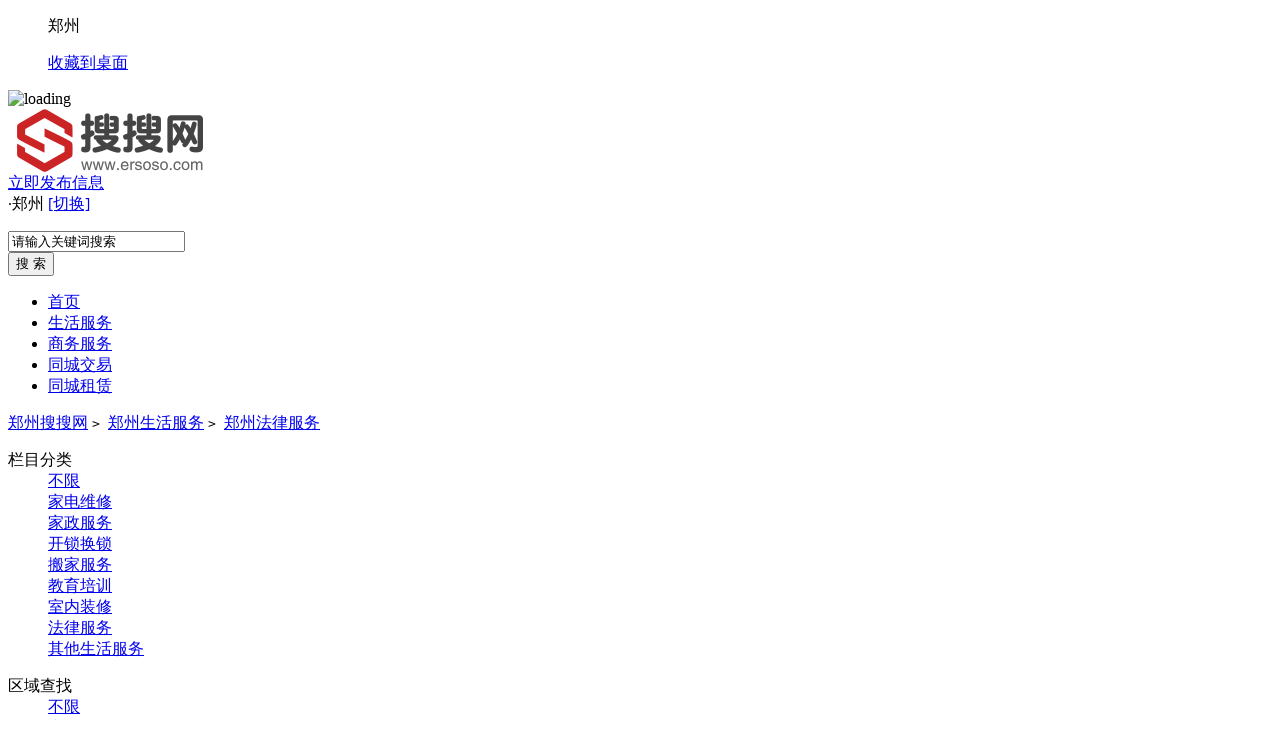

--- FILE ---
content_type: text/html; charset=utf-8
request_url: https://zhengzhou.ersoso.com/falv/
body_size: 9937
content:
<!DOCTYPE html PUBLIC "-//W3C//DTD XHTML 1.0 Transitional//EN" "http://www.w3.org/TR/xhtml1/DTD/xhtml1-transitional.dtd">
<html xmlns="http://www.w3.org/1999/xhtml">
<head>
<meta http-equiv="Content-Type" content="text/html; charset=UTF-8">
<title>郑州法律服务网 - 郑州法律服务信息 - 郑州搜搜网</title>
<meta name="keywords" content="郑州法律服务网,郑州法律服务信息" />
<meta name="description" content="郑州法律服务网是为郑州网民用户提供的法律服务公司查询平台，您可以免费发布找郑州法律服务信息。" />
<meta name="applicable-device" content="pc,mobile">
<link rel="shortcut icon" href="https://www.ersoso.com/favicon.ico" />
<link rel="stylesheet" href="https://www.ersoso.com/template/default/css/global.css" />
<link rel="stylesheet" href="https://www.ersoso.com/template/default/css/style.css" />
<link rel="stylesheet" href="https://www.ersoso.com/template/default/css/category.css" />
<link rel="stylesheet" href="https://www.ersoso.com/template/default/css/pagination2.css" />
<script src="https://www.ersoso.com/template/default/js/global.js" type="text/javascript"></script>
<script src="https://www.ersoso.com/template/default/js/jquery-1.11.min.js" type="text/javascript"></script>
</head>

<body class="bodybgred1 headstyle_liebiao red full"><script type="text/javascript">var current_domain="https://www.ersoso.com";var current_cityid="115";var current_logfile="mayi-member.php";</script>
<div class="bartop">
<div class="barcenter">
<div class="barleft">
        	
<ul class="barcity"><span>郑州</span>
            </ul>
            <ul class="line"><u></u></ul>
            <ul class="barcang"><a rel="nofollow" href="https://www.ersoso.com/desktop.php" target="_blank" title="点击右键，选择“目标另存为”，将此快捷方式保存到桌面即可">收藏到桌面</a></ul>

        </div>
<div class="barright" id="mayilogin"><img src="https://www.ersoso.com/images/loading.gif" alt="loading" title="loading" border="0" align="absmiddle"></div>
</div>
</div>
<div class="clear"></div>
<div id="ad_topbanner"></div>
<div class="clearfix"></div>
<div class="logosearchtel">
<div class="weblogo"><a href="https://zhengzhou.ersoso.com/"><img src="https://www.ersoso.com/logo.png" title="搜搜网" alt="搜搜网" border="0"/></a></div>

    <div class="postedit">
<a class="post" href="https://zhengzhou.ersoso.com/fabu/1813.html">立即发布信息</a>
</div>
    
    <div class="index_address">
    <div class="webcity"><font>·</font>郑州 <a class="changecityr" href="https://www.ersoso.com/changecity.html">[切换]</a></div>
    <div id="showListCity"></div>
    </div>

<div class="websearch">
        <div class="s_ulA" id="searchType">
            <ul></ul>
        </div>
        <div class="clearfix"></div>
<div class="sch_t_frm">
<form method="get" action="https://zhengzhou.ersoso.com/search.html" id="searchForm" target="_blank">
            <input type="hidden" id="searchtype" name="action" value="information"/>
<div class="sch_ct">
<input type="text" class="topsearchinput" value="请输入关键词搜索" name="keywords" id="searchheader" onmouseover="if(this.value==='请输入关键词搜索'){this.value='';}" x-webkit-speech lang="zh-CN"/>
</div>
<div>
<input type="submit" value="搜 索" class="btn-normal"/>
</div>
</form>
</div>
        <div class="clearfix"></div>
        </div>

</div>
<div class="clearfix"></div><div class="daohang_con2">
    <div class="daohang2">
        <ul>
            <li><a href="https://www.ersoso.com/" id="index">首页</a></li>
                                    <li><a class="current" target="_self" id="1809" href="https://zhengzhou.ersoso.com/shenghuo/"><font color="">生活服务</font><sup class=""></sup></a></li>
                        <li><a  target="_self" id="1874" href="https://zhengzhou.ersoso.com/shangwu/"><font color="">商务服务</font><sup class=""></sup></a></li>
                        <li><a  target="_self" id="1940" href="https://zhengzhou.ersoso.com/jiaoyi/"><font color="">同城交易</font><sup class=""></sup></a></li>
                        <li><a  target="_self" id="1953" href="https://zhengzhou.ersoso.com/zu/"><font color="">同城租赁</font><sup class=""></sup></a></li>
                    </ul>
    </div>
</div>
<div class="clearfix"></div>
<div id="ad_header"></div>
<div class="clearfix"></div>
<div class="bodybgcolor">
<div class="body1000">
    <div class="clear"></div>
    <div class="location">
<a href="https://zhengzhou.ersoso.com/">郑州搜搜网</a> <code> > </code> <a href="https://zhengzhou.ersoso.com/shenghuo/">郑州生活服务</a> <code> > </code> <a href="https://zhengzhou.ersoso.com/falv/">郑州法律服务</a></div>
<div class="clear"></div>
<div class="wrapper"><div id="select">

<dl class='fore' id='select-brand'>
<dt>栏目分类</dt>
<dd>
<div class='content'>
    <div><a href="https://zhengzhou.ersoso.com/shenghuo/"  title="郑州生活服务">不限</a></div>
        <div><a href="https://zhengzhou.ersoso.com/jiadianweixiu/"  title="郑州家电维修">家电维修</a></div>
        <div><a href="https://zhengzhou.ersoso.com/jiazheng/"  title="郑州家政服务">家政服务</a></div>
        <div><a href="https://zhengzhou.ersoso.com/xiusuo/"  title="郑州开锁换锁">开锁换锁</a></div>
        <div><a href="https://zhengzhou.ersoso.com/banjia/"  title="郑州搬家服务">搬家服务</a></div>
        <div><a href="https://zhengzhou.ersoso.com/jiaoyu/"  title="郑州教育培训">教育培训</a></div>
        <div><a href="https://zhengzhou.ersoso.com/zhuangxiu/"  title="郑州室内装修">室内装修</a></div>
        <div><a href="https://zhengzhou.ersoso.com/falv/" class="curr" title="郑州法律服务">法律服务</a></div>
        <div><a href="https://zhengzhou.ersoso.com/qitafuwu/"  title="郑州其他生活服务">其他生活服务</a></div>
        </div>
</dd>
</dl>
        <dl class="lastdl">
<dt>区域查找</dt>
<dd>
    <div><a href="https://zhengzhou.ersoso.com/falv/" class="curr">不限</a></div>
<div><a href="https://zhengzhou.ersoso.com/falv/areaid-1030/" >中原</a></div>
<div><a href="https://zhengzhou.ersoso.com/falv/areaid-1031/" >二七</a></div>
<div><a href="https://zhengzhou.ersoso.com/falv/areaid-1032/" >管城区</a></div>
<div><a href="https://zhengzhou.ersoso.com/falv/areaid-1033/" >金水</a></div>
<div><a href="https://zhengzhou.ersoso.com/falv/areaid-1034/" >上街</a></div>
<div><a href="https://zhengzhou.ersoso.com/falv/areaid-1035/" >惠济</a></div>
<div><a href="https://zhengzhou.ersoso.com/falv/areaid-1036/" >郑东新区</a></div>
<div><a href="https://zhengzhou.ersoso.com/falv/areaid-1037/" >高新区</a></div>
<div><a href="https://zhengzhou.ersoso.com/falv/areaid-1038/" >经开区</a></div>
<div><a href="https://zhengzhou.ersoso.com/falv/areaid-1039/" >航空港</a></div>
<div><a href="https://zhengzhou.ersoso.com/falv/areaid-1040/" >郑州周边</a></div>
</dd>
</dl>
    </div></div>
<div class="clear"></div>
<div class="new_listhd">
<div class="listhdleft">
<div><a rel="nofollow" href="javascript:void(0);" class="currentr"><span></span>郑州法律服务信息</a></div>
</div>
<div class="listhdright">
        友情提示：置顶信息可使成交率提高5倍！
<a href="https://zhengzhou.ersoso.com/fabu/1813.html" target="_blank">立即发布郑州法律服务信息>></a>
</div>
</div>

<div class="clearfix"></div>
<div class="body1000">
<div id="ad_intercatdiv"></div>
<div class="infolists">
<div class='section'>
<ul class='sep' id='loadimg'>
<div id="ad_interlistad_top"></div>
                                                <div id="ad_interlistad_bottom"></div>
</ul>
</div>
<div class="clear"></div>
<div class="pagination2">
<span class=anum>共0记录</span> </div>
<div class="clear15"></div>
            <center>
            <a rel="nofollow" href="https://zhengzhou.ersoso.com/fabu/1813.html" target="_blank">免费发布一条郑州法律服务信息>></a>
</center>
            <div class="clear_more"></div>
</div>
</div><div class="clear"></div>
<div class="clearfix"></div>

<div id="hideListCity">
<div class="cityList" >
    <div class="title">
        <ul class="titleChar">
            <li class="on">热门城市</li>
            <li>ABCDFG</li>
            <li>HJKLMN</li>
            <li>PQRST</li>
            <li>WXYZ</li>
        </ul>
    </div>
    <div class="cityListBox">
        <dl class="hotCity">
            <dd>
            <a href="https://www.ersoso.com/falv/" title="法律服务">总站</a>
                              <a href="https://beijing.ersoso.com/falv/" title="北京法律服务">北京</a>
                    <a href="https://shanghai.ersoso.com/falv/" title="上海法律服务">上海</a>
                    <a href="https://tianjin.ersoso.com/falv/" title="天津法律服务">天津</a>
                    <a href="https://chongqing.ersoso.com/falv/" title="重庆法律服务">重庆</a>
                    <a href="https://guangzhou.ersoso.com/falv/" title="广州法律服务">广州</a>
                    <a href="https://shenzhen.ersoso.com/falv/" title="深圳法律服务">深圳</a>
                    <a href="https://zhuhai.ersoso.com/falv/" title="珠海法律服务">珠海</a>
                    <a href="https://foshan.ersoso.com/falv/" title="佛山法律服务">佛山</a>
                    <a href="https://dongguan.ersoso.com/falv/" title="东莞法律服务">东莞</a>
                    <a href="https://hangzhou.ersoso.com/falv/" title="杭州法律服务">杭州</a>
                    <a href="https://ningbo.ersoso.com/falv/" title="宁波法律服务">宁波</a>
                    <a href="https://wenzhou.ersoso.com/falv/" title="温州法律服务">温州</a>
                    <a href="https://hefei.ersoso.com/falv/" title="合肥法律服务">合肥</a>
                    <a href="https://fz.ersoso.com/falv/" title="福州法律服务">福州</a>
                    <a href="https://xiamen.ersoso.com/falv/" title="厦门法律服务">厦门</a>
                    <a href="https://quanzhou.ersoso.com/falv/" title="泉州法律服务">泉州</a>
                    <a href="https://nanning.ersoso.com/falv/" title="南宁法律服务">南宁</a>
                    <a href="https://tangshan.ersoso.com/falv/" title="唐山法律服务">唐山</a>
                    <a href="https://zhengzhou.ersoso.com/falv/" title="郑州法律服务">郑州</a>
                    <a href="https://haerbin.ersoso.com/falv/" title="哈尔滨法律服务">哈尔滨</a>
                    <a href="https://wuhan.ersoso.com/falv/" title="武汉法律服务">武汉</a>
                    <a href="https://changsha.ersoso.com/falv/" title="长沙法律服务">长沙</a>
                    <a href="https://changchun.ersoso.com/falv/" title="长春法律服务">长春</a>
                    <a href="https://nanjing.ersoso.com/falv/" title="南京法律服务">南京</a>
                    <a href="https://wuxi.ersoso.com/falv/" title="无锡法律服务">无锡</a>
                    <a href="https://xuzhou.ersoso.com/falv/" title="徐州法律服务">徐州</a>
                    <a href="https://changzhou.ersoso.com/falv/" title="常州法律服务">常州</a>
                    <a href="https://nantong.ersoso.com/falv/" title="南通法律服务">南通</a>
                    <a href="https://suzhou.ersoso.com/falv/" title="苏州法律服务">苏州</a>
                    <a href="https://nanchang.ersoso.com/falv/" title="南昌法律服务">南昌</a>
                    <a href="https://shenyang.ersoso.com/falv/" title="沈阳法律服务">沈阳</a>
                    <a href="https://dalian.ersoso.com/falv/" title="大连法律服务">大连</a>
                    <a href="https://jinan.ersoso.com/falv/" title="济南法律服务">济南</a>
                    <a href="https://yantai.ersoso.com/falv/" title="烟台法律服务">烟台</a>
                    <a href="https://qingdao.ersoso.com/falv/" title="青岛法律服务">青岛</a>
                    <a href="https://xian.ersoso.com/falv/" title="西安法律服务">西安</a>
                    <a href="https://chengdu.ersoso.com/falv/" title="成都法律服务">成都</a>
                    <a href="https://kunming.ersoso.com/falv/" title="昆明法律服务">昆明</a>
                      </dd>
        </dl>
                        <dl class="none">        <dt>A</dt>
        <dd>
                        <a href="https://anqing.ersoso.com/falv/" title="安庆法律服务">安庆</a>
                        <a href="https://anshun.ersoso.com/falv/" title="安顺法律服务">安顺</a>
                        <a href="https://ay.ersoso.com/falv/" title="安阳法律服务">安阳</a>
                        <a href="https://as.ersoso.com/falv/" title="鞍山法律服务">鞍山</a>
                        <a href="https://als.ersoso.com/falv/" title="阿拉善法律服务">阿拉善</a>
                        <a href="https://ankang.ersoso.com/falv/" title="安康法律服务">安康</a>
                        <a href="https://ab.ersoso.com/falv/" title="阿坝法律服务">阿坝</a>
                        <a href="https://al.ersoso.com/falv/" title="阿里法律服务">阿里</a>
                        <a href="https://aks.ersoso.com/falv/" title="阿克苏法律服务">阿克苏</a>
                        <a href="https://alt.ersoso.com/falv/" title="阿勒泰法律服务">阿勒泰</a>
                    </dd>
                                <dt>B</dt>
        <dd>
                        <a href="https://beijing.ersoso.com/falv/" title="北京法律服务">北京</a>
                        <a href="https://bengbu.ersoso.com/falv/" title="蚌埠法律服务">蚌埠</a>
                        <a href="https://bozhou.ersoso.com/falv/" title="亳州法律服务">亳州</a>
                        <a href="https://by.ersoso.com/falv/" title="白银法律服务">白银</a>
                        <a href="https://beihai.ersoso.com/falv/" title="北海法律服务">北海</a>
                        <a href="https://baise.ersoso.com/falv/" title="百色法律服务">百色</a>
                        <a href="https://bijie.ersoso.com/falv/" title="毕节法律服务">毕节</a>
                        <a href="https://baoding.ersoso.com/falv/" title="保定法律服务">保定</a>
                        <a href="https://baishan.ersoso.com/falv/" title="白山法律服务">白山</a>
                        <a href="https://bc.ersoso.com/falv/" title="白城法律服务">白城</a>
                        <a href="https://benxi.ersoso.com/falv/" title="本溪法律服务">本溪</a>
                        <a href="https://baotou.ersoso.com/falv/" title="包头法律服务">包头</a>
                        <a href="https://bynr.ersoso.com/falv/" title="巴彦淖尔法律服务">巴彦淖尔</a>
                        <a href="https://binzhou.ersoso.com/falv/" title="滨州法律服务">滨州</a>
                        <a href="https://baoji.ersoso.com/falv/" title="宝鸡法律服务">宝鸡</a>
                        <a href="https://bazhong.ersoso.com/falv/" title="巴中法律服务">巴中</a>
                        <a href="https://bygl.ersoso.com/falv/" title="巴音郭楞法律服务">巴音郭楞</a>
                        <a href="https://betl.ersoso.com/falv/" title="博尔塔拉法律服务">博尔塔拉</a>
                        <a href="https://bs.ersoso.com/falv/" title="保山法律服务">保山</a>
                    </dd>
                                <dt>C</dt>
        <dd>
                        <a href="https://chongqing.ersoso.com/falv/" title="重庆法律服务">重庆</a>
                        <a href="https://chaozhou.ersoso.com/falv/" title="潮州法律服务">潮州</a>
                        <a href="https://chuzhou.ersoso.com/falv/" title="滁州法律服务">滁州</a>
                        <a href="https://chaohu.ersoso.com/falv/" title="巢湖法律服务">巢湖</a>
                        <a href="https://chizhou.ersoso.com/falv/" title="池州法律服务">池州</a>
                        <a href="https://chongzuo.ersoso.com/falv/" title="崇左法律服务">崇左</a>
                        <a href="https://cangzhou.ersoso.com/falv/" title="沧州法律服务">沧州</a>
                        <a href="https://chengde.ersoso.com/falv/" title="承德法律服务">承德</a>
                        <a href="https://changsha.ersoso.com/falv/" title="长沙法律服务">长沙</a>
                        <a href="https://changde.ersoso.com/falv/" title="常德法律服务">常德</a>
                        <a href="https://chenzhou.ersoso.com/falv/" title="郴州法律服务">郴州</a>
                        <a href="https://changchun.ersoso.com/falv/" title="长春法律服务">长春</a>
                        <a href="https://changzhou.ersoso.com/falv/" title="常州法律服务">常州</a>
                        <a href="https://cy.ersoso.com/falv/" title="朝阳法律服务">朝阳</a>
                        <a href="https://chifeng.ersoso.com/falv/" title="赤峰法律服务">赤峰</a>
                        <a href="https://changzhi.ersoso.com/falv/" title="长治法律服务">长治</a>
                        <a href="https://chengdu.ersoso.com/falv/" title="成都法律服务">成都</a>
                        <a href="https://changdu.ersoso.com/falv/" title="昌都法律服务">昌都</a>
                        <a href="https://changji.ersoso.com/falv/" title="昌吉法律服务">昌吉</a>
                        <a href="https://cx.ersoso.com/falv/" title="楚雄法律服务">楚雄</a>
                    </dd>
                                <dt>D</dt>
        <dd>
                        <a href="https://dongguan.ersoso.com/falv/" title="东莞法律服务">东莞</a>
                        <a href="https://dx.ersoso.com/falv/" title="定西法律服务">定西</a>
                        <a href="https://daqing.ersoso.com/falv/" title="大庆法律服务">大庆</a>
                        <a href="https://dxal.ersoso.com/falv/" title="大兴安岭法律服务">大兴安岭</a>
                        <a href="https://dalian.ersoso.com/falv/" title="大连法律服务">大连</a>
                        <a href="https://dandong.ersoso.com/falv/" title="丹东法律服务">丹东</a>
                        <a href="https://dongying.ersoso.com/falv/" title="东营法律服务">东营</a>
                        <a href="https://dezhou.ersoso.com/falv/" title="德州法律服务">德州</a>
                        <a href="https://datong.ersoso.com/falv/" title="大同法律服务">大同</a>
                        <a href="https://deyang.ersoso.com/falv/" title="德阳法律服务">德阳</a>
                        <a href="https://dazhou.ersoso.com/falv/" title="达州法律服务">达州</a>
                        <a href="https://dali.ersoso.com/falv/" title="大理法律服务">大理</a>
                        <a href="https://dh.ersoso.com/falv/" title="德宏法律服务">德宏</a>
                        <a href="https://diqing.ersoso.com/falv/" title="迪庆法律服务">迪庆</a>
                    </dd>
                                <dt>E</dt>
        <dd>
                        <a href="https://ez.ersoso.com/falv/" title="鄂州法律服务">鄂州</a>
                        <a href="https://es.ersoso.com/falv/" title="恩施法律服务">恩施</a>
                        <a href="https://erds.ersoso.com/falv/" title="鄂尔多斯法律服务">鄂尔多斯</a>
                    </dd>
                                <dt>F</dt>
        <dd>
                        <a href="https://foshan.ersoso.com/falv/" title="佛山法律服务">佛山</a>
                        <a href="https://fuyang.ersoso.com/falv/" title="阜阳法律服务">阜阳</a>
                        <a href="https://fz.ersoso.com/falv/" title="福州法律服务">福州</a>
                        <a href="https://fangchenggang.ersoso.com/falv/" title="防城港法律服务">防城港</a>
                        <a href="https://fuzhou.ersoso.com/falv/" title="抚州法律服务">抚州</a>
                        <a href="https://fushun.ersoso.com/falv/" title="抚顺法律服务">抚顺</a>
                        <a href="https://fuxin.ersoso.com/falv/" title="阜新法律服务">阜新</a>
                    </dd>
                                <dt>G</dt>
        <dd>
                        <a href="https://guangzhou.ersoso.com/falv/" title="广州法律服务">广州</a>
                        <a href="https://gn.ersoso.com/falv/" title="甘南法律服务">甘南</a>
                        <a href="https://guilin.ersoso.com/falv/" title="桂林法律服务">桂林</a>
                        <a href="https://guigang.ersoso.com/falv/" title="贵港法律服务">贵港</a>
                        <a href="https://guiyang.ersoso.com/falv/" title="贵阳法律服务">贵阳</a>
                        <a href="https://ganzhou.ersoso.com/falv/" title="赣州法律服务">赣州</a>
                        <a href="https://guyuan.ersoso.com/falv/" title="固原法律服务">固原</a>
                        <a href="https://guoluo.ersoso.com/falv/" title="果洛法律服务">果洛</a>
                        <a href="https://guangan.ersoso.com/falv/" title="广安法律服务">广安</a>
                        <a href="https://guangyuan.ersoso.com/falv/" title="广元法律服务">广元</a>
                        <a href="https://ganzi.ersoso.com/falv/" title="甘孜法律服务">甘孜</a>
                    </dd>
        </dl>                <dl class="none">        <dt>H</dt>
        <dd>
                        <a href="https://huizhou.ersoso.com/falv/" title="惠州法律服务">惠州</a>
                        <a href="https://heyuan.ersoso.com/falv/" title="河源法律服务">河源</a>
                        <a href="https://hangzhou.ersoso.com/falv/" title="杭州法律服务">杭州</a>
                        <a href="https://huzhou.ersoso.com/falv/" title="湖州法律服务">湖州</a>
                        <a href="https://hefei.ersoso.com/falv/" title="合肥法律服务">合肥</a>
                        <a href="https://huainan.ersoso.com/falv/" title="淮南法律服务">淮南</a>
                        <a href="https://huaibei.ersoso.com/falv/" title="淮北法律服务">淮北</a>
                        <a href="https://huangshan.ersoso.com/falv/" title="黄山法律服务">黄山</a>
                        <a href="https://hechi.ersoso.com/falv/" title="河池法律服务">河池</a>
                        <a href="https://hezhou.ersoso.com/falv/" title="贺州法律服务">贺州</a>
                        <a href="https://haikou.ersoso.com/falv/" title="海口法律服务">海口</a>
                        <a href="https://handan.ersoso.com/falv/" title="邯郸法律服务">邯郸</a>
                        <a href="https://hengshui.ersoso.com/falv/" title="衡水法律服务">衡水</a>
                        <a href="https://hebi.ersoso.com/falv/" title="鹤壁法律服务">鹤壁</a>
                        <a href="https://haerbin.ersoso.com/falv/" title="哈尔滨法律服务">哈尔滨</a>
                        <a href="https://hegang.ersoso.com/falv/" title="鹤岗法律服务">鹤岗</a>
                        <a href="https://heihe.ersoso.com/falv/" title="黑河法律服务">黑河</a>
                        <a href="https://huangshi.ersoso.com/falv/" title="黄石法律服务">黄石</a>
                        <a href="https://huanggang.ersoso.com/falv/" title="黄冈法律服务">黄冈</a>
                        <a href="https://hengyang.ersoso.com/falv/" title="衡阳法律服务">衡阳</a>
                        <a href="https://huaihua.ersoso.com/falv/" title="怀化法律服务">怀化</a>
                        <a href="https://huaian.ersoso.com/falv/" title="淮安法律服务">淮安</a>
                        <a href="https://hld.ersoso.com/falv/" title="葫芦岛法律服务">葫芦岛</a>
                        <a href="https://huhehaote.ersoso.com/falv/" title="呼和浩特法律服务">呼和浩特</a>
                        <a href="https://hlbe.ersoso.com/falv/" title="呼伦贝尔法律服务">呼伦贝尔</a>
                        <a href="https://haidong.ersoso.com/falv/" title="海东法律服务">海东</a>
                        <a href="https://haibei.ersoso.com/falv/" title="海北法律服务">海北</a>
                        <a href="https://huangnan.ersoso.com/falv/" title="黄南法律服务">黄南</a>
                        <a href="https://hx.ersoso.com/falv/" title="海西法律服务">海西</a>
                        <a href="https://heze.ersoso.com/falv/" title="菏泽法律服务">菏泽</a>
                        <a href="https://hanzhong.ersoso.com/falv/" title="汉中法律服务">汉中</a>
                        <a href="https://hm.ersoso.com/falv/" title="哈密法律服务">哈密</a>
                        <a href="https://ht.ersoso.com/falv/" title="和田法律服务">和田</a>
                        <a href="https://honghe.ersoso.com/falv/" title="红河法律服务">红河</a>
                    </dd>
                                <dt>J</dt>
        <dd>
                        <a href="https://jiangmen.ersoso.com/falv/" title="江门法律服务">江门</a>
                        <a href="https://jieyang.ersoso.com/falv/" title="揭阳法律服务">揭阳</a>
                        <a href="https://jiaxing.ersoso.com/falv/" title="嘉兴法律服务">嘉兴</a>
                        <a href="https://jinhua.ersoso.com/falv/" title="金华法律服务">金华</a>
                        <a href="https://jyg.ersoso.com/falv/" title="嘉峪关法律服务">嘉峪关</a>
                        <a href="https://jc.ersoso.com/falv/" title="金昌法律服务">金昌</a>
                        <a href="https://jq.ersoso.com/falv/" title="酒泉法律服务">酒泉</a>
                        <a href="https://jiaozuo.ersoso.com/falv/" title="焦作法律服务">焦作</a>
                        <a href="https://jixi.ersoso.com/falv/" title="鸡西法律服务">鸡西</a>
                        <a href="https://jms.ersoso.com/falv/" title="佳木斯法律服务">佳木斯</a>
                        <a href="https://jingzhou.ersoso.com/falv/" title="荆州法律服务">荆州</a>
                        <a href="https://jingmen.ersoso.com/falv/" title="荆门法律服务">荆门</a>
                        <a href="https://jilin.ersoso.com/falv/" title="吉林法律服务">吉林</a>
                        <a href="https://jdz.ersoso.com/falv/" title="景德镇法律服务">景德镇</a>
                        <a href="https://jiujiang.ersoso.com/falv/" title="九江法律服务">九江</a>
                        <a href="https://jian.ersoso.com/falv/" title="吉安法律服务">吉安</a>
                        <a href="https://jinzhou.ersoso.com/falv/" title="锦州法律服务">锦州</a>
                        <a href="https://jinan.ersoso.com/falv/" title="济南法律服务">济南</a>
                        <a href="https://jining.ersoso.com/falv/" title="济宁法律服务">济宁</a>
                        <a href="https://jincheng.ersoso.com/falv/" title="晋城法律服务">晋城</a>
                        <a href="https://jinzhong.ersoso.com/falv/" title="晋中法律服务">晋中</a>
                    </dd>
                                <dt>K</dt>
        <dd>
                        <a href="https://kaifeng.ersoso.com/falv/" title="开封法律服务">开封</a>
                        <a href="https://klmy.ersoso.com/falv/" title="克拉玛依法律服务">克拉玛依</a>
                        <a href="https://ks.ersoso.com/falv/" title="喀什法律服务">喀什</a>
                        <a href="https://kunming.ersoso.com/falv/" title="昆明法律服务">昆明</a>
                        <a href="https://kunshan.ersoso.com/falv/" title="昆山法律服务">昆山</a>
                    </dd>
                                <dt>L</dt>
        <dd>
                        <a href="https://lishui.ersoso.com/falv/" title="丽水法律服务">丽水</a>
                        <a href="https://liuan.ersoso.com/falv/" title="六安法律服务">六安</a>
                        <a href="https://longyan.ersoso.com/falv/" title="龙岩法律服务">龙岩</a>
                        <a href="https://lanzhou.ersoso.com/falv/" title="兰州法律服务">兰州</a>
                        <a href="https://ln.ersoso.com/falv/" title="陇南法律服务">陇南</a>
                        <a href="https://lx.ersoso.com/falv/" title="临夏法律服务">临夏</a>
                        <a href="https://liuzhou.ersoso.com/falv/" title="柳州法律服务">柳州</a>
                        <a href="https://laibin.ersoso.com/falv/" title="来宾法律服务">来宾</a>
                        <a href="https://lps.ersoso.com/falv/" title="六盘水法律服务">六盘水</a>
                        <a href="https://lf.ersoso.com/falv/" title="廊坊法律服务">廊坊</a>
                        <a href="https://luoyang.ersoso.com/falv/" title="洛阳法律服务">洛阳</a>
                        <a href="https://luohe.ersoso.com/falv/" title="漯河法律服务">漯河</a>
                        <a href="https://loudi.ersoso.com/falv/" title="娄底法律服务">娄底</a>
                        <a href="https://liaoyuan.ersoso.com/falv/" title="辽源法律服务">辽源</a>
                        <a href="https://lianyungang.ersoso.com/falv/" title="连云港法律服务">连云港</a>
                        <a href="https://liaoyang.ersoso.com/falv/" title="辽阳法律服务">辽阳</a>
                        <a href="https://lw.ersoso.com/falv/" title="莱芜法律服务">莱芜</a>
                        <a href="https://linyi.ersoso.com/falv/" title="临沂法律服务">临沂</a>
                        <a href="https://liaocheng.ersoso.com/falv/" title="聊城法律服务">聊城</a>
                        <a href="https://linfen.ersoso.com/falv/" title="临汾法律服务">临汾</a>
                        <a href="https://lvliang.ersoso.com/falv/" title="吕梁法律服务">吕梁</a>
                        <a href="https://luzhou.ersoso.com/falv/" title="泸州法律服务">泸州</a>
                        <a href="https://ls.ersoso.com/falv/" title="乐山法律服务">乐山</a>
                        <a href="https://liangshan.ersoso.com/falv/" title="凉山法律服务">凉山</a>
                        <a href="https://lasa.ersoso.com/falv/" title="拉萨法律服务">拉萨</a>
                        <a href="https://linzhi.ersoso.com/falv/" title="林芝法律服务">林芝</a>
                        <a href="https://lj.ersoso.com/falv/" title="丽江法律服务">丽江</a>
                        <a href="https://lincang.ersoso.com/falv/" title="临沧法律服务">临沧</a>
                    </dd>
                                <dt>M</dt>
        <dd>
                        <a href="https://maoming.ersoso.com/falv/" title="茂名法律服务">茂名</a>
                        <a href="https://meizhou.ersoso.com/falv/" title="梅州法律服务">梅州</a>
                        <a href="https://maanshan.ersoso.com/falv/" title="马鞍山法律服务">马鞍山</a>
                        <a href="https://mdj.ersoso.com/falv/" title="牡丹江法律服务">牡丹江</a>
                        <a href="https://mianyang.ersoso.com/falv/" title="绵阳法律服务">绵阳</a>
                        <a href="https://meishan.ersoso.com/falv/" title="眉山法律服务">眉山</a>
                    </dd>
                                <dt>N</dt>
        <dd>
                        <a href="https://ningbo.ersoso.com/falv/" title="宁波法律服务">宁波</a>
                        <a href="https://np.ersoso.com/falv/" title="南平法律服务">南平</a>
                        <a href="https://nd.ersoso.com/falv/" title="宁德法律服务">宁德</a>
                        <a href="https://nanning.ersoso.com/falv/" title="南宁法律服务">南宁</a>
                        <a href="https://nanyang.ersoso.com/falv/" title="南阳法律服务">南阳</a>
                        <a href="https://nanjing.ersoso.com/falv/" title="南京法律服务">南京</a>
                        <a href="https://nantong.ersoso.com/falv/" title="南通法律服务">南通</a>
                        <a href="https://nanchang.ersoso.com/falv/" title="南昌法律服务">南昌</a>
                        <a href="https://nanchong.ersoso.com/falv/" title="南充法律服务">南充</a>
                        <a href="https://neijiang.ersoso.com/falv/" title="内江法律服务">内江</a>
                        <a href="https://nq.ersoso.com/falv/" title="那曲法律服务">那曲</a>
                        <a href="https://nujiang.ersoso.com/falv/" title="怒江法律服务">怒江</a>
                    </dd>
        </dl>                <dl class="none">        <dt>P</dt>
        <dd>
                        <a href="https://putian.ersoso.com/falv/" title="莆田法律服务">莆田</a>
                        <a href="https://pl.ersoso.com/falv/" title="平凉法律服务">平凉</a>
                        <a href="https://puyang.ersoso.com/falv/" title="濮阳法律服务">濮阳</a>
                        <a href="https://pds.ersoso.com/falv/" title="平顶山法律服务">平顶山</a>
                        <a href="https://px.ersoso.com/falv/" title="萍乡法律服务">萍乡</a>
                        <a href="https://pj.ersoso.com/falv/" title="盘锦法律服务">盘锦</a>
                        <a href="https://pzh.ersoso.com/falv/" title="攀枝花法律服务">攀枝花</a>
                    </dd>
                                <dt>Q</dt>
        <dd>
                        <a href="https://qingyuan.ersoso.com/falv/" title="清远法律服务">清远</a>
                        <a href="https://quzhou.ersoso.com/falv/" title="衢州法律服务">衢州</a>
                        <a href="https://quanzhou.ersoso.com/falv/" title="泉州法律服务">泉州</a>
                        <a href="https://qingyang.ersoso.com/falv/" title="庆阳法律服务">庆阳</a>
                        <a href="https://qinzhou.ersoso.com/falv/" title="钦州法律服务">钦州</a>
                        <a href="https://qiannan.ersoso.com/falv/" title="黔南法律服务">黔南</a>
                        <a href="https://qdn.ersoso.com/falv/" title="黔东南法律服务">黔东南</a>
                        <a href="https://qxn.ersoso.com/falv/" title="黔西南法律服务">黔西南</a>
                        <a href="https://qa.ersoso.com/falv/" title="迁安法律服务">迁安</a>
                        <a href="https://qinhuangdao.ersoso.com/falv/" title="秦皇岛法律服务">秦皇岛</a>
                        <a href="https://qiqihaer.ersoso.com/falv/" title="齐齐哈尔法律服务">齐齐哈尔</a>
                        <a href="https://qth.ersoso.com/falv/" title="七台河法律服务">七台河</a>
                        <a href="https://qingdao.ersoso.com/falv/" title="青岛法律服务">青岛</a>
                        <a href="https://qj.ersoso.com/falv/" title="曲靖法律服务">曲靖</a>
                    </dd>
                                <dt>R</dt>
        <dd>
                        <a href="https://rizhao.ersoso.com/falv/" title="日照法律服务">日照</a>
                        <a href="https://rkz.ersoso.com/falv/" title="日喀则法律服务">日喀则</a>
                    </dd>
                                <dt>S</dt>
        <dd>
                        <a href="https://shanghai.ersoso.com/falv/" title="上海法律服务">上海</a>
                        <a href="https://shenzhen.ersoso.com/falv/" title="深圳法律服务">深圳</a>
                        <a href="https://shantou.ersoso.com/falv/" title="汕头法律服务">汕头</a>
                        <a href="https://shaoguan.ersoso.com/falv/" title="韶关法律服务">韶关</a>
                        <a href="https://shanwei.ersoso.com/falv/" title="汕尾法律服务">汕尾</a>
                        <a href="https://shaoxing.ersoso.com/falv/" title="绍兴法律服务">绍兴</a>
                        <a href="https://suzhou2.ersoso.com/falv/" title="宿州法律服务">宿州</a>
                        <a href="https://sanming.ersoso.com/falv/" title="三明法律服务">三明</a>
                        <a href="https://sanya.ersoso.com/falv/" title="三亚法律服务">三亚</a>
                        <a href="https://shijiazhuang.ersoso.com/falv/" title="石家庄法律服务">石家庄</a>
                        <a href="https://smx.ersoso.com/falv/" title="三门峡法律服务">三门峡</a>
                        <a href="https://shangqiu.ersoso.com/falv/" title="商丘法律服务">商丘</a>
                        <a href="https://sys.ersoso.com/falv/" title="双鸭山法律服务">双鸭山</a>
                        <a href="https://suihua.ersoso.com/falv/" title="绥化法律服务">绥化</a>
                        <a href="https://shiyan.ersoso.com/falv/" title="十堰法律服务">十堰</a>
                        <a href="https://suizhou.ersoso.com/falv/" title="随州法律服务">随州</a>
                        <a href="https://shaoyang.ersoso.com/falv/" title="邵阳法律服务">邵阳</a>
                        <a href="https://sp.ersoso.com/falv/" title="四平法律服务">四平</a>
                        <a href="https://songyuan.ersoso.com/falv/" title="松原法律服务">松原</a>
                        <a href="https://suzhou.ersoso.com/falv/" title="苏州法律服务">苏州</a>
                        <a href="https://suqian.ersoso.com/falv/" title="宿迁法律服务">宿迁</a>
                        <a href="https://sr.ersoso.com/falv/" title="上饶法律服务">上饶</a>
                        <a href="https://shenyang.ersoso.com/falv/" title="沈阳法律服务">沈阳</a>
                        <a href="https://szs.ersoso.com/falv/" title="石嘴山法律服务">石嘴山</a>
                        <a href="https://shuozhou.ersoso.com/falv/" title="朔州法律服务">朔州</a>
                        <a href="https://sl.ersoso.com/falv/" title="商洛法律服务">商洛</a>
                        <a href="https://suining.ersoso.com/falv/" title="遂宁法律服务">遂宁</a>
                        <a href="https://shannan.ersoso.com/falv/" title="山南法律服务">山南</a>
                        <a href="https://shz.ersoso.com/falv/" title="石河子法律服务">石河子</a>
                    </dd>
                                <dt>T</dt>
        <dd>
                        <a href="https://tianjin.ersoso.com/falv/" title="天津法律服务">天津</a>
                        <a href="https://taizhou.ersoso.com/falv/" title="台州法律服务">台州</a>
                        <a href="https://tongling.ersoso.com/falv/" title="铜陵法律服务">铜陵</a>
                        <a href="https://tianshui.ersoso.com/falv/" title="天水法律服务">天水</a>
                        <a href="https://tr.ersoso.com/falv/" title="铜仁法律服务">铜仁</a>
                        <a href="https://tangshan.ersoso.com/falv/" title="唐山法律服务">唐山</a>
                        <a href="https://tonghua.ersoso.com/falv/" title="通化法律服务">通化</a>
                        <a href="https://tz.ersoso.com/falv/" title="泰州法律服务">泰州</a>
                        <a href="https://tl.ersoso.com/falv/" title="铁岭法律服务">铁岭</a>
                        <a href="https://tongliao.ersoso.com/falv/" title="通辽法律服务">通辽</a>
                        <a href="https://taian.ersoso.com/falv/" title="泰安法律服务">泰安</a>
                        <a href="https://taiyuan.ersoso.com/falv/" title="太原法律服务">太原</a>
                        <a href="https://tongchuan.ersoso.com/falv/" title="铜川法律服务">铜川</a>
                        <a href="https://tlf.ersoso.com/falv/" title="吐鲁番法律服务">吐鲁番</a>
                        <a href="https://tacheng.ersoso.com/falv/" title="塔城法律服务">塔城</a>
                    </dd>
        </dl>                <dl class="none">        <dt>W</dt>
        <dd>
                        <a href="https://wenzhou.ersoso.com/falv/" title="温州法律服务">温州</a>
                        <a href="https://wuhu.ersoso.com/falv/" title="芜湖法律服务">芜湖</a>
                        <a href="https://wuwei.ersoso.com/falv/" title="武威法律服务">武威</a>
                        <a href="https://wuzhou.ersoso.com/falv/" title="梧州法律服务">梧州</a>
                        <a href="https://wuhan.ersoso.com/falv/" title="武汉法律服务">武汉</a>
                        <a href="https://wuxi.ersoso.com/falv/" title="无锡法律服务">无锡</a>
                        <a href="https://wuhai.ersoso.com/falv/" title="乌海法律服务">乌海</a>
                        <a href="https://wlcb.ersoso.com/falv/" title="乌兰察布法律服务">乌兰察布</a>
                        <a href="https://wuzhong.ersoso.com/falv/" title="吴忠法律服务">吴忠</a>
                        <a href="https://weifang.ersoso.com/falv/" title="潍坊法律服务">潍坊</a>
                        <a href="https://weihai.ersoso.com/falv/" title="威海法律服务">威海</a>
                        <a href="https://wn.ersoso.com/falv/" title="渭南法律服务">渭南</a>
                        <a href="https://wulumuqi.ersoso.com/falv/" title="乌鲁木齐法律服务">乌鲁木齐</a>
                        <a href="https://ws.ersoso.com/falv/" title="文山法律服务">文山</a>
                    </dd>
                                <dt>X</dt>
        <dd>
                        <a href="https://xuancheng.ersoso.com/falv/" title="宣城法律服务">宣城</a>
                        <a href="https://xiamen.ersoso.com/falv/" title="厦门法律服务">厦门</a>
                        <a href="https://xingtai.ersoso.com/falv/" title="邢台法律服务">邢台</a>
                        <a href="https://xinyang.ersoso.com/falv/" title="信阳法律服务">信阳</a>
                        <a href="https://xinxiang.ersoso.com/falv/" title="新乡法律服务">新乡</a>
                        <a href="https://xuchang.ersoso.com/falv/" title="许昌法律服务">许昌</a>
                        <a href="https://xiangfan.ersoso.com/falv/" title="襄樊法律服务">襄樊</a>
                        <a href="https://xianning.ersoso.com/falv/" title="咸宁法律服务">咸宁</a>
                        <a href="https://xiaogan.ersoso.com/falv/" title="孝感法律服务">孝感</a>
                        <a href="https://xiangtan.ersoso.com/falv/" title="湘潭法律服务">湘潭</a>
                        <a href="https://xiangxi.ersoso.com/falv/" title="湘西法律服务">湘西</a>
                        <a href="https://xuzhou.ersoso.com/falv/" title="徐州法律服务">徐州</a>
                        <a href="https://xinyu.ersoso.com/falv/" title="新余法律服务">新余</a>
                        <a href="https://xam.ersoso.com/falv/" title="兴安盟法律服务">兴安盟</a>
                        <a href="https://xlgl.ersoso.com/falv/" title="锡林郭勒法律服务">锡林郭勒</a>
                        <a href="https://xining.ersoso.com/falv/" title="西宁法律服务">西宁</a>
                        <a href="https://xinzhou.ersoso.com/falv/" title="忻州法律服务">忻州</a>
                        <a href="https://xian.ersoso.com/falv/" title="西安法律服务">西安</a>
                        <a href="https://xianyang.ersoso.com/falv/" title="咸阳法律服务">咸阳</a>
                        <a href="https://xsbn.ersoso.com/falv/" title="西双版纳法律服务">西双版纳</a>
                        <a href="https://xionganxinqu.ersoso.com/falv/" title="雄安新区法律服务">雄安新区</a>
                    </dd>
                                <dt>Y</dt>
        <dd>
                        <a href="https://yangjiang.ersoso.com/falv/" title="阳江法律服务">阳江</a>
                        <a href="https://yunfu.ersoso.com/falv/" title="云浮法律服务">云浮</a>
                        <a href="https://yiwu.ersoso.com/falv/" title="义乌法律服务">义乌</a>
                        <a href="https://yulin.ersoso.com/falv/" title="玉林法律服务">玉林</a>
                        <a href="https://yich.ersoso.com/falv/" title="伊春法律服务">伊春</a>
                        <a href="https://yichang.ersoso.com/falv/" title="宜昌法律服务">宜昌</a>
                        <a href="https://yueyang.ersoso.com/falv/" title="岳阳法律服务">岳阳</a>
                        <a href="https://yiyang.ersoso.com/falv/" title="益阳法律服务">益阳</a>
                        <a href="https://yongzhou.ersoso.com/falv/" title="永州法律服务">永州</a>
                        <a href="https://yanbian.ersoso.com/falv/" title="延边法律服务">延边</a>
                        <a href="https://yangzhou.ersoso.com/falv/" title="扬州法律服务">扬州</a>
                        <a href="https://yancheng.ersoso.com/falv/" title="盐城法律服务">盐城</a>
                        <a href="https://yingtan.ersoso.com/falv/" title="鹰潭法律服务">鹰潭</a>
                        <a href="https://yichun.ersoso.com/falv/" title="宜春法律服务">宜春</a>
                        <a href="https://yingkou.ersoso.com/falv/" title="营口法律服务">营口</a>
                        <a href="https://yinchuan.ersoso.com/falv/" title="银川法律服务">银川</a>
                        <a href="https://ys.ersoso.com/falv/" title="玉树法律服务">玉树</a>
                        <a href="https://yantai.ersoso.com/falv/" title="烟台法律服务">烟台</a>
                        <a href="https://yangquan.ersoso.com/falv/" title="阳泉法律服务">阳泉</a>
                        <a href="https://yuncheng.ersoso.com/falv/" title="运城法律服务">运城</a>
                        <a href="https://yanan.ersoso.com/falv/" title="延安法律服务">延安</a>
                        <a href="https://yl.ersoso.com/falv/" title="榆林法律服务">榆林</a>
                        <a href="https://yibin.ersoso.com/falv/" title="宜宾法律服务">宜宾</a>
                        <a href="https://yaan.ersoso.com/falv/" title="雅安法律服务">雅安</a>
                        <a href="https://yili.ersoso.com/falv/" title="伊犁法律服务">伊犁</a>
                        <a href="https://yuxi.ersoso.com/falv/" title="玉溪法律服务">玉溪</a>
                    </dd>
                                <dt>Z</dt>
        <dd>
                        <a href="https://zhuhai.ersoso.com/falv/" title="珠海法律服务">珠海</a>
                        <a href="https://zhanjiang.ersoso.com/falv/" title="湛江法律服务">湛江</a>
                        <a href="https://zhaoqing.ersoso.com/falv/" title="肇庆法律服务">肇庆</a>
                        <a href="https://zhongshan.ersoso.com/falv/" title="中山法律服务">中山</a>
                        <a href="https://zhoushan.ersoso.com/falv/" title="舟山法律服务">舟山</a>
                        <a href="https://zhangzhou.ersoso.com/falv/" title="漳州法律服务">漳州</a>
                        <a href="https://zhangye.ersoso.com/falv/" title="张掖法律服务">张掖</a>
                        <a href="https://zunyi.ersoso.com/falv/" title="遵义法律服务">遵义</a>
                        <a href="https://zjk.ersoso.com/falv/" title="张家口法律服务">张家口</a>
                        <a href="https://zhengzhou.ersoso.com/falv/" title="郑州法律服务">郑州</a>
                        <a href="https://zhumadian.ersoso.com/falv/" title="驻马店法律服务">驻马店</a>
                        <a href="https://zhoukou.ersoso.com/falv/" title="周口法律服务">周口</a>
                        <a href="https://zhuzhou.ersoso.com/falv/" title="株洲法律服务">株洲</a>
                        <a href="https://zjj.ersoso.com/falv/" title="张家界法律服务">张家界</a>
                        <a href="https://zhenjiang.ersoso.com/falv/" title="镇江法律服务">镇江</a>
                        <a href="https://zw.ersoso.com/falv/" title="中卫法律服务">中卫</a>
                        <a href="https://zibo.ersoso.com/falv/" title="淄博法律服务">淄博</a>
                        <a href="https://zaozhuang.ersoso.com/falv/" title="枣庄法律服务">枣庄</a>
                        <a href="https://zigong.ersoso.com/falv/" title="自贡法律服务">自贡</a>
                        <a href="https://zy.ersoso.com/falv/" title="资阳法律服务">资阳</a>
                        <a href="https://zt.ersoso.com/falv/" title="昭通法律服务">昭通</a>
                    </dd>
        </dl>            </div>
</div>
<script type="text/javascript">loadDefault(["citylist"]);</script>
</div>

<script type="text/javascript">loadDefault(["hover_bg","loadimg"]);</script><div id="ad_footerbanner"></div>
<div style="display: none" id="ad_none">
</div>
<div class="footer_new">
 <div class="foot_new">
        <div class="foot_box">
        	<div class="hd">关于我们</div>
            <div class="bd">
            	<ul>
                                                    	<li><a href="https://ersoso.com/aboutus/1.html" style="color:" target="_blank">网站简介<sup class=""></sup></a></li>
                                    	<li><a href="https://ersoso.com/aboutus/2.html" style="color:" target="_blank">广告服务<sup class=""></sup></a></li>
                                    	<li><a href="https://ersoso.com/aboutus/3.html" style="color:" target="_blank">联系我们<sup class=""></sup></a></li>
                                    	<li><a href="/mayi-category.xml" style="color:" target="_blank">sitemap<sup class=""></sup></a></li>
                                    	<li><a href="/category.html" style="color:" target="_blank">网站地图<sup class=""></sup></a></li>
                                    </ul>
            </div>
        </div>
        <div class="foot_wx scanmobile">
        	<div class="hd">扫一扫访问手机版</div>
            <div class="bd">
            	<ul id="qrcode"></ul>
            </div>
        </div>
        <div class="foot_wx">
        	
        </div>
        <div class="foot_wx" id="gzh">
        	
        </div>
        <div class="foot_mobile">
        	<ul>
                        <div class="h2">客服QQ：<font><a class="_chat" href="http://wpa.qq.com/msgrd?v=3&uin=1609047493&site=qq&menu=yes" title="点击交谈" rel="nofollow" target="_blank">1609047493</a></font></div>                                    </ul>
        </div>
    </div>    <div class="clearfix"></div>
    <div class="foot_powered" style="height:auto;">
    	Copyright &copy; 搜搜网 版权所有
         <a target="_blank" href="https://beian.miit.gov.cn/" rel="nofollow">鄂ICP备14015623号-34</a>
          <script>
var _hmt = _hmt || [];
(function() {
  var hm = document.createElement("script");
  hm.src = "https://hm.baidu.com/hm.js?3ff4ead18a32ac391ff5100bee1a66f4";
  var s = document.getElementsByTagName("script")[0]; 
  s.parentNode.insertBefore(hm, s);
})();
</script>
         <div class="ggba"><a target="_blank" href="http://www.beian.gov.cn/portal/registerSystemInfo?recordcode=42018502007099"><img src="https://www.ersoso.com/template/default/images/gongan.png"/><p>鄂公网安备42018502007099</p></a></div>

<p>搜搜网是一个开放的平台，信息全部为用户自行注册发布！并不代表本网赞同其观点或证实其内容的真实性，需用户自行承担信息的真实性，图片及其他资源的版权责任! 本站不承担此类作品侵权行为的直接责任及连带责任。如若本网有任何内容侵犯您的权益，请联系: 1609047493@QQ.COM 删除！</p>

    </div>
</div>

<div id="top">
<div id="mayi_rmenu" class="mayi-rmenu">
<a rel="nofollow" href="tencent://Message/?Uin=1609047493&websiteName=www.mayicms.com=&Menu=yes" class="btn btn-qq"></a><div class="btn btn-wx"><img class="pic" src="https://www.ersoso.com/erweima_kf.gif"/></div>
<div class="btn btn-top"></div>
</div>
</div>
<script type="text/javascript">loadDefault(["scrolltop","addiv","mayilogin","show_tab","changecity"]);</script>
<script type="text/javascript" src="https://www.ersoso.com/include/qrcodejs/qrcode.min.js"></script>
<script type="text/javascript">var qrcode = new QRCode(document.getElementById("qrcode"), {width : 144,height : 144});qrcode.makeCode(current_domain);</script></div>
</div>
</body>
</html>